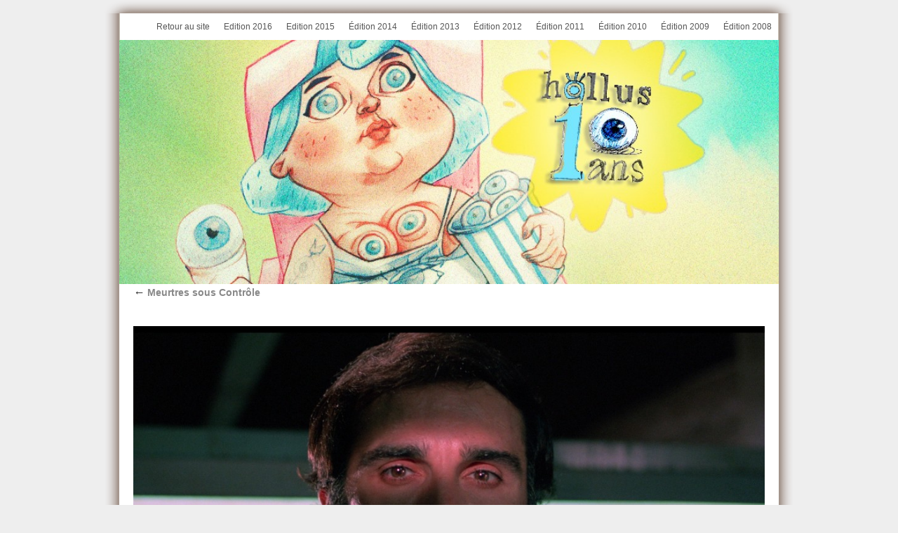

--- FILE ---
content_type: text/html; charset=UTF-8
request_url: https://www.hallucinations-collectives.com/archives/?attachment_id=10070
body_size: 2811
content:

<!DOCTYPE html>
<html lang="fr-FR">
<head>
<meta charset="UTF-8" />
<TITLE>
Festival Hallucinations Collectives | Le festival de l&#039;Autre Cinéma, à Lyon du 11 au 16 avril 2017</TITLE>
	

<link rel="profile" href="http://gmpg.org/xfn/11" />
<link rel="stylesheet" type="text/css" media="all" href="https://www.hallucinations-collectives.com/archives/wp-content/themes/HC4/style-off.css" />
<link rel="pingback" href="https://www.hallucinations-collectives.com/archives/xmlrpc.php" />
<link rel='dns-prefetch' href='//s.w.org' />
<link rel="alternate" type="application/rss+xml" title="Festival Hallucinations Collectives &raquo; Flux" href="https://www.hallucinations-collectives.com/archives/?feed=rss2" />
<link rel="alternate" type="application/rss+xml" title="Festival Hallucinations Collectives &raquo; Flux des commentaires" href="https://www.hallucinations-collectives.com/archives/?feed=comments-rss2" />
<link rel="alternate" type="application/rss+xml" title="Festival Hallucinations Collectives &raquo; Meurtes_Sous_Controle_00011 Flux des commentaires" href="https://www.hallucinations-collectives.com/archives/?feed=rss2&#038;p=10070" />
		<script type="text/javascript">
			window._wpemojiSettings = {"baseUrl":"https:\/\/s.w.org\/images\/core\/emoji\/11\/72x72\/","ext":".png","svgUrl":"https:\/\/s.w.org\/images\/core\/emoji\/11\/svg\/","svgExt":".svg","source":{"concatemoji":"https:\/\/www.hallucinations-collectives.com\/archives\/wp-includes\/js\/wp-emoji-release.min.js?ver=4.9.28"}};
			!function(e,a,t){var n,r,o,i=a.createElement("canvas"),p=i.getContext&&i.getContext("2d");function s(e,t){var a=String.fromCharCode;p.clearRect(0,0,i.width,i.height),p.fillText(a.apply(this,e),0,0);e=i.toDataURL();return p.clearRect(0,0,i.width,i.height),p.fillText(a.apply(this,t),0,0),e===i.toDataURL()}function c(e){var t=a.createElement("script");t.src=e,t.defer=t.type="text/javascript",a.getElementsByTagName("head")[0].appendChild(t)}for(o=Array("flag","emoji"),t.supports={everything:!0,everythingExceptFlag:!0},r=0;r<o.length;r++)t.supports[o[r]]=function(e){if(!p||!p.fillText)return!1;switch(p.textBaseline="top",p.font="600 32px Arial",e){case"flag":return s([55356,56826,55356,56819],[55356,56826,8203,55356,56819])?!1:!s([55356,57332,56128,56423,56128,56418,56128,56421,56128,56430,56128,56423,56128,56447],[55356,57332,8203,56128,56423,8203,56128,56418,8203,56128,56421,8203,56128,56430,8203,56128,56423,8203,56128,56447]);case"emoji":return!s([55358,56760,9792,65039],[55358,56760,8203,9792,65039])}return!1}(o[r]),t.supports.everything=t.supports.everything&&t.supports[o[r]],"flag"!==o[r]&&(t.supports.everythingExceptFlag=t.supports.everythingExceptFlag&&t.supports[o[r]]);t.supports.everythingExceptFlag=t.supports.everythingExceptFlag&&!t.supports.flag,t.DOMReady=!1,t.readyCallback=function(){t.DOMReady=!0},t.supports.everything||(n=function(){t.readyCallback()},a.addEventListener?(a.addEventListener("DOMContentLoaded",n,!1),e.addEventListener("load",n,!1)):(e.attachEvent("onload",n),a.attachEvent("onreadystatechange",function(){"complete"===a.readyState&&t.readyCallback()})),(n=t.source||{}).concatemoji?c(n.concatemoji):n.wpemoji&&n.twemoji&&(c(n.twemoji),c(n.wpemoji)))}(window,document,window._wpemojiSettings);
		</script>
		<style type="text/css">
img.wp-smiley,
img.emoji {
	display: inline !important;
	border: none !important;
	box-shadow: none !important;
	height: 1em !important;
	width: 1em !important;
	margin: 0 .07em !important;
	vertical-align: -0.1em !important;
	background: none !important;
	padding: 0 !important;
}
</style>
<link rel='https://api.w.org/' href='https://www.hallucinations-collectives.com/archives/index.php?rest_route=/' />
<link rel="EditURI" type="application/rsd+xml" title="RSD" href="https://www.hallucinations-collectives.com/archives/xmlrpc.php?rsd" />
<link rel="wlwmanifest" type="application/wlwmanifest+xml" href="https://www.hallucinations-collectives.com/archives/wp-includes/wlwmanifest.xml" /> 
<meta name="generator" content="WordPress 4.9.28" />
<link rel='shortlink' href='https://www.hallucinations-collectives.com/archives/?p=10070' />
<link rel="alternate" type="application/json+oembed" href="https://www.hallucinations-collectives.com/archives/index.php?rest_route=%2Foembed%2F1.0%2Fembed&#038;url=https%3A%2F%2Fwww.hallucinations-collectives.com%2Farchives%2F%3Fattachment_id%3D10070" />
<link rel="alternate" type="text/xml+oembed" href="https://www.hallucinations-collectives.com/archives/index.php?rest_route=%2Foembed%2F1.0%2Fembed&#038;url=https%3A%2F%2Fwww.hallucinations-collectives.com%2Farchives%2F%3Fattachment_id%3D10070&#038;format=xml" />

</head>
<body class="attachment attachment-template-default single single-attachment postid-10070 attachmentid-10070 attachment-jpeg">
<div id="deco"></div>
<div id="wrapper" class="hfeed">
	<div id="header">
		<div id="access-gen" role="navigation">
							<div class="skip-link screen-reader-text"><a href="#content" title="Skip to content">Skip to content</a></div>
				<div class="menu-general"><ul id="menu-general" class="menu"><li id="menu-item-11978" class="menu-item menu-item-type-custom menu-item-object-custom menu-item-11978"><a href="https://www.hallucinations-collectives.com/precedentes-editions/">Retour au site</a></li>
<li id="menu-item-10576" class="menu-item menu-item-type-custom menu-item-object-custom menu-item-10576"><a href="/archives/?saison=2016">Edition 2016</a></li>
<li id="menu-item-10997" class="menu-item menu-item-type-custom menu-item-object-custom menu-item-10997"><a href="/archives/?saison=2015">Edition 2015</a></li>
<li id="menu-item-9631" class="menu-item menu-item-type-custom menu-item-object-custom menu-item-9631"><a href="/archives/?saison=2014">Édition 2014</a></li>
<li id="menu-item-8207" class="menu-item menu-item-type-custom menu-item-object-custom menu-item-8207"><a href="/archives/?saison=2013">Édition 2013</a></li>
<li id="menu-item-1368" class="menu-item menu-item-type-custom menu-item-object-custom menu-item-1368"><a href="/archives/?saison=2012">Édition 2012</a></li>
<li id="menu-item-4585" class="menu-item menu-item-type-custom menu-item-object-custom menu-item-4585"><a href="/archives/?saison=2011">Édition 2011</a></li>
<li id="menu-item-1372" class="menu-item menu-item-type-custom menu-item-object-custom menu-item-1372"><a href="/archives/?saison=2010">Édition 2010</a></li>
<li id="menu-item-1370" class="menu-item menu-item-type-custom menu-item-object-custom menu-item-1370"><a href="/archives/?saison=2009">Édition 2009</a></li>
<li id="menu-item-1371" class="menu-item menu-item-type-custom menu-item-object-custom menu-item-1371"><a href="/archives/?saison=2008">Édition 2008</a></li>
</ul></div>	
		</div>
<img src="https://www.hallucinations-collectives.com/archives/wp-content/themes/HC4/images/header-off.jpg" border="0px" width="940px" vspace=0 hspace=0 style="float: left; display: block; background: #000;"/> 
		<div id="access" role="navigation">
			  				<div class="skip-link screen-reader-text"><a href="#content" title="Skip to content">Skip to content</a></div>
								

<div class="menu-header"><ul id="menu-navigation-off" class="menu"><li id="menu-item-6334" class="menu-item menu-item-type-custom menu-item-object-custom menu-item-6334"><a></a></li>
</ul></div>
			</div><!-- #access -->		
	</div><!-- #header -->
	


	<div id="main">

		<div id="container" class="single-attachment">
			<div id="content" role="main">

				

									<p class="page-title"><a href="https://www.hallucinations-collectives.com/archives/?p=10057" title="Return to Meurtres sous Contrôle" rel="gallery"><span class="meta-nav">&larr;</span> Meurtres sous Contrôle</a></p>
				
				<div id="post-10070" class="post-10070 attachment type-attachment status-inherit hentry">
					
					<div class="entry-meta">
											</div><!-- .entry-meta -->

					<div class="entry-content">
						<div class="entry-attachment">
						<p class="attachment"><a href="https://www.hallucinations-collectives.com/archives/?attachment_id=10071" title="Meurtes_Sous_Controle_00011" rel="attachment"><img width="900" height="506" src="https://www.hallucinations-collectives.com/archives/wp-content/uploads/2015/02/Meurtes_Sous_Controle_00011.jpg" class="attachment-900x900 size-900x900" alt="" srcset="https://www.hallucinations-collectives.com/archives/wp-content/uploads/2015/02/Meurtes_Sous_Controle_00011.jpg 1920w, https://www.hallucinations-collectives.com/archives/wp-content/uploads/2015/02/Meurtes_Sous_Controle_00011-300x169.jpg 300w, https://www.hallucinations-collectives.com/archives/wp-content/uploads/2015/02/Meurtes_Sous_Controle_00011-1024x576.jpg 1024w" sizes="(max-width: 900px) 100vw, 900px" /></a></p>

						</div><!-- .entry-attachment -->
						<div class="entry-caption"></div>


					</div><!-- .entry-content -->

					
				</div><!-- #post-## -->


<!-- You can start editing here. -->


			<!-- If comments are closed. -->
		<p class="nocomments">Les commentaires sont fermés.</p>

	


			</div><!-- #content -->
		</div><!-- #container -->

	</div><!-- #main -->

</div><!-- #wrapper -->


	<div id="footer" role="contentinfo">
	 
	<div style="text-align: center; color : #888; text-decoration: none; 10px; font-family : Verdana, Arial, Helvetica, sans-serif;	font-size : 10px; padding-top: 3px;">
			Hallucinations Collectives © ZoneBis		
			</div>
	</div><!-- #footer -->
<script type='text/javascript' src='https://www.hallucinations-collectives.com/archives/wp-includes/js/comment-reply.min.js?ver=4.9.28'></script>
<script type='text/javascript' src='https://www.hallucinations-collectives.com/archives/wp-content/plugins/page-links-to/dist/new-tab.js?ver=3.3.7'></script>
<script type='text/javascript' src='https://www.hallucinations-collectives.com/archives/wp-includes/js/wp-embed.min.js?ver=4.9.28'></script>
</body>
</html>
